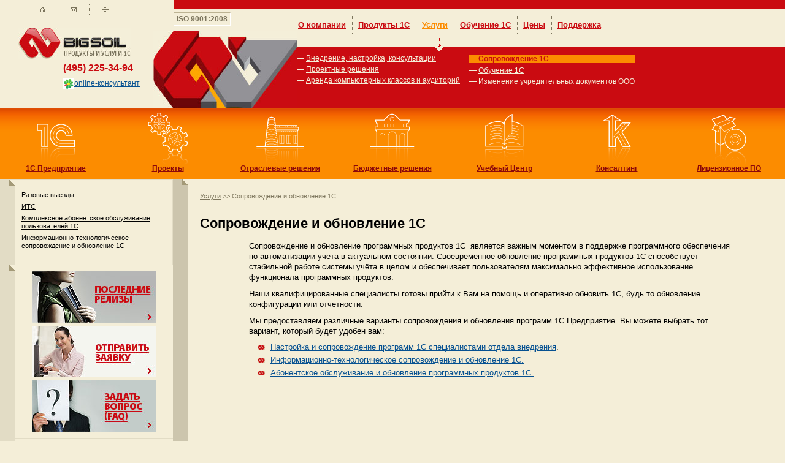

--- FILE ---
content_type: text/html
request_url: http://bigsoil.ru/soprovojdenie_1c.html
body_size: 13394
content:
<!DOCTYPE HTML PUBLIC "-//W3C//DTD HTML 4.01 Transitional//EN">

<HTML>
<HEAD>
<base href="http://bigsoil.ru/">
<TITLE>Сопровождение и обновление 1С, настройка и информационно-техническое обслуживание 1С, абонентское обслуживание и обновление продуктов 1С</TITLE>
<META HTTP-EQUIV="Content-Type" CONTENT="text/html; charset=windows-1251">
<META http-equiv="description" name="description" content="Сопровождение и обновление 1С">
<meta http-equiv="Keywords" name="Keywords" content="обновление 1с, обслуживание 1с, сопровождение 1с">
<meta name='yandex-verification' content='4090ec0680f80628' />
<META NAME="DESTRIBUTION" CONTENT="Global">
<META NAME="RATING" CONTENT="General">
<script language="javascript" src="/js/jquery.js"></script>
<script>
function get_info(id){
  $('.info2').fadeOut('fast');
  $.get('/ajax.php?id='+id,function(data){
  $('.info2').html(data);
  $('.info2').fadeIn('fast');

})
}
</script>
<link rel="stylesheet" href="style.css" type="text/css">
<script src="/js/png.js" type="text/JavaScript"></script>
</HEAD>
<body bottommargin="0" leftmargin="0" rightmargin="0" topmargin="0">
<!--tpltitle=Второй уровень-->

<!--ban-->
<table cellspacing="0" cellpadding="0" border="0" class="top6">
    <tbody>
        <tr valign="top">
            <td align="center" style="width: 14%;"><a href="/doc_31.html"> <img width="63" height="90" alt="1С Предприятие" src="/img/main/01.png" /></a></td>
            <td align="center" style="width: 14%;"><a href="/doc_100.html"> <img width="66" height="90" alt="Проекты" src="/img/main/02.png" /></a></td>
            <td align="center" style="width: 14%;"><a href="/doc_96.html"> <img width="78" height="90" alt="Отраслевые решения" src="/img/main/03.png" /></a></td>
            <td align="center" style="width: 14%;"><a href="/doc_73.html"> <img width="73" height="90" alt="Бюджетные решения" src="/img/main/04.png" /></a></td>
            <td align="center" style="width: 14%;"><a href="/doc_62.html"> <img width="63" height="90" alt="Учебный Центр" src="/img/main/05.png" /></a></td>
            <td align="center" style="width: 14%;"><a href="http://bigsoil.ru/konsalting/"> <img width="46" height="90" alt="Консалтинг" src="/img/main/06.png" /></a></td>
            <td align="center" style="width: 14%;"><a href="/doc_890.html"> <img width="57" height="90" alt="Лицензионное ПО" src="/img/main/07.png" /></a></td>
        </tr>
        <tr valign="top">
            <td class="tb"><a href="/doc_31.html">1С&nbsp;Предприятие</a></td>
            <td class="tb"><a href="/doc_100.html">Проекты</a></td>
            <td class="tb"><a href="/doc_96.html">Отраслевые решения</a></td>
            <td class="tb"><a href="/doc_73.html">Бюджетные решения</a></td>
            <td class="tb"><a href="/doc_62.html">Учебный Центр</a></td>
            <td class="tb"><a href="http://bigsoil.ru/konsalting/">Консалтинг</a></td>
            <td class="tb"><a href="/doc_890.html">Лицензионное&nbsp;ПО</a></td>
        </tr>
    </tbody>
</table><!--/ban-->
<table border="0" cellpadding="0" cellspacing="0" height="100%" width="100%">
<tr valign="top"><td width="258">

<table border="0" cellpadding="0" cellspacing="0" width="100%" height="100%">

<tr valign="top">
<td class="menu3" style="border-top:1px solid #E2DCC5;" align="right" colspan="2">

<!--menu 3-->
<ul>
<li><a href="/doc_91.html">Разовые выезды</a></li> <li><a href="/doc_23.html">ИТС</a></li> <li><a href="/doc_92.html">Комплексное абонентское обслуживание пользователей 1С</a></li> <li><a href="/doc_1043.html">Информационно-технологическое сопровождение и обновление 1С</a></li> <li><a href="/doc_1042.html"></a></li></ul>
<!--menu 3-->
</td></tr>

<tr valign="top">
<td rowspan="2" class="color2" style="border-top:1px solid #E2DCC5;" width="24" align="right"><img src="img/corner.gif" alt="" width="24" height="9" /></td>
<td align="center" class="borders">
<!--blocks-->
<a href="/doc_57.html"><img src="img/block1.jpg" width="202" height="84" hspace="2" vspace="5" alt="Последние релизы" /></a>
<a href="/order/"><img src="img/block2.jpg" width="202" height="84" hspace="2" alt="Отправить заявку" /></a>
<a href="/ask/" class="Задать вопрос"><img src="img/block3.jpg" width="202" height="84" hspace="2" vspace="5" /></a>
<!--blocks-->
</td></tr><tr><td><img src="img/1pix.gif" width="258" height="1" /></td></tr>
<tr valign="top">
<td class="color2"><img src="img/1pix.gif" width="24" height="1" /></td>
<td height="100%">&nbsp;</td></tr></table>
</td><td width="100%">

<table border="0" cellpadding="0" cellspacing="0" width="100%" height="100%" style="border-bottom:1px solid #CCC5AD;">
<tr valign="top">
<td width="24" class="color5"><img src="img/corner2.gif" width="24" height="9" /></td>
<td width="100%" class="color6" style="padding:20px;">
<p class="crumbs"><a href="/services/">Услуги</a>&nbsp;&gt;&gt;&nbsp;Сопровождение и обновление 1С&nbsp;</p>
<h1>Сопровождение и обновление 1С</h1>
<div class="info">
<!--START-->




<p>Сопровождение и обновление программных продуктов 1С&nbsp; является важным моментом в поддержке программного обеспечения по автоматизации учёта в актуальном состоянии. Своевременное обновление программных продуктов 1С способствует стабильной работе системы учёта в целом и обеспечивает пользователям максимально эффективное использование функционала программных продуктов.</p>
<p>Наши квалифицированные специалисты готовы прийти к Вам на помощь и оперативно обновить 1С, будь то обновление конфигурации или отчетности.</p>
<p>Мы предоставляем различные варианты сопровождения и обновления программ 1С Предприятие. Вы можете выбрать тот вариант, который будет удобен вам:</p>
<ul>
    <li><a class="link" href="/doc_1044.html">Настройка и сопровождение программ 1С специалистами отдела внедрения</a>.</li>
    <li><a class="link" href="/doc_1043.html">Информационно-технологическое сопровождение и обновление 1С.</a></li>
    <li><a class="link" href="/doc_1042.html">Абонентское обслуживание и обновление программных продуктов 1С.</a><br />
    &nbsp;</li>
</ul>

<!--FOOTER-->
</div>
</td></tr></table>
</td></tr>

<!--banners-->
<tr><td class="bans1">&nbsp;</td>
<td class="bans2" align="center">&nbsp;</td></tr>
<!--banners-->

<tr><td height="180" colspan="2">
<!--bottom-->
<table border="0" cellpadding="0" cellspacing="0" width="100%" height="100%">
<tr><td rowspan="4" width="24" class="color2"><img src="img/1pix.gif" width="1" height="1" /></td>
<td width="252" height="22"><img src="img/bot1.gif" width="252" height="22" /></td>
<td><img src="img/1pix.gif" width="1" height="1" /></td></tr>
<tr class="color3">
<td height="61" style="width:100%;">
 <table border="0" cellpadding="0" cellspacing="0" style="width:100%;">
 <tr><td><img src="img/bot2.gif" width="252" height="61" /></td>
 <td class="copy2" style="width:100%;">&copy;&nbsp;2007-2015, 1С:Франчайзинг. Компания &laquo;БИГ-СОИЛ&raquo;<br>
тел.: +7&nbsp;(495) 225-34-94, e-mail: info@bigsoil.ru</td>
 </tr></table>
</td><td>&nbsp;</td></tr>
<tr class="color4"><td class="copy">
<p>Все <a href="/products/">продукты 1С</a>&nbsp;&#8212; в&nbsp;компании &laquo;БИГ-СОИЛ&raquo;. Программы <a href="/1c_predpriyatie_8.html">1С&nbsp;Предприятие&nbsp;8</a>: <a href="/doc_77.html">1С&nbsp;Бухгалтерия&nbsp;8</a>, <a href="/doc_78.html">1С&nbsp;Управление Торговлей&nbsp;8</a> (1С:УТ), <a href="/doc_79.html">1С&nbsp;Зарплата и&nbsp;Управление персоналом</a> (1С:ЗУП), <a href="/doc_80.html">1С&nbsp;Управление Производственным предприятием</a> (1С:УПП). Все программы системы <a href="/1c_predpriyatie_7.7.html">1С&nbsp;Предприятие&nbsp;7.7</a>.</p>
<p>Комплексная поддержка программ: <a href="/products/">продажа 1С</a>, <a href="/doc_19.html">настройка</a>, <a href="/soprovojdenie_1c.html">сопровождение 1С</a>. <a href="/obuchenie_1c.html">Обучение в&nbsp;Центре Сертифицированного Обучения 1С</a>.</p>
</td><td align="right" style="padding:5px 10px;">
<!--counters-->
<p>
<!-- Yandex.Metrika counter -->
<script src="//mc.yandex.ru/metrika/watch.js" type="text/javascript"></script>
<div style="display:none;"><script type="text/javascript">
try { var yaCounter154503 = new Ya.Metrika({id:154503,
          clickmap:true,
          accurateTrackBounce:true, webvisor:true});}
catch(e) { }
</script></div>
<noscript><div><img src="//mc.yandex.ru/watch/154503" style="position:absolute; left:-9999px;" alt="" /></div></noscript>
<!-- /Yandex.Metrika counter -->


<!--LiveInternet counter--><script type="text/javascript"><!--
document.write("<a href='http://www.liveinternet.ru/click' "+
"target=_blank><img src='http://counter.yadro.ru/hit?t21.6;r"+
escape(document.referrer)+((typeof(screen)=="undefined")?"":
";s"+screen.width+"*"+screen.height+"*"+(screen.colorDepth?
screen.colorDepth:screen.pixelDepth))+";u"+escape(document.URL)+
";h"+escape(document.title.substring(0,80))+";"+Math.random()+
"' alt='' title='LiveInternet: показано число просмотров за 24"+
" часа, посетителей за 24 часа и за сегодня' "+
"border=0 width=88 height=31></a>")//--></script><!--/LiveInternet-->
<p>&nbsp;</p><!--counters-->
</td></tr><tr><td colspan="2" height="20"><img src="img/1pix.gif" width="1" height="20" /></td></tr></table>
<!--bottom-->
</td></tr></table>

<div class="tmenu"><table cellpadding="0" border="0">
<tr>
<td nowrap="nowrap" class="tmenu1"><a href="/about/">О компании</a></td>
<td nowrap="nowrap" class="tmenu1 separate"><a href="/products/">Продукты 1С</a></td>
<td nowrap="nowrap" class="tmenu1 separate"><a href="/services/" class="on">Услуги</a></td>
<td nowrap="nowrap" class="tmenu1 separate"><a href="/obuchenie_1c.html">Обучение 1С</a></td>
<td nowrap="nowrap" class="tmenu1 separate"><a href="/price/">Цены</a></td>
<td nowrap="nowrap" class="tmenu1 separate"><a href="/support/index.html">Поддержка</a></td>
</tr>
<tr align="center">
<td><img src="img/1pix.gif" /></td>
<td><img src="img/1pix.gif" /></td>
<td><img src="img/arrow-big.gif" /></td>
<td><img src="img/1pix.gif" /></td>
<td><img src="img/1pix.gif" /></td>
<td><img src="img/1pix.gif" /></td>
</tr>
</table>

</div>

<div class="logo"><a href="/" title="Перейти на главную страницу"><img src="img/logo.jpg" alt="БИГ-СОИЛ - продажа 1С" width="183" height="51" title="Перейти на главную страницу" /></a></div>

<!--div class="slogan"><img src="/img/slogan.gif" width="383" height="91" /></div-->

<div class="phone"><!--ГОРЯЧАЯ ЛИНИЯ:-->
<p>(495) 225-34-94</p>
<p style="font-size:95%;"><a href="http://www.icq.com/whitepages/cmd.php?uin=247707363&action=message" class="link">
<img border="0" align="absmiddle" src="http://status.icq.com/online.gif?icq=247707363&img=5" alt=""/>online-консультант</a></p>
<!--p class="contacts"><a href="/doc_15.html">Контакты</a></p--></div>
<div class="iso"><a href="/sistema_kachestva.html">ISO&nbsp;9001:2008</a></div>
<div class="top">
<table border="0" cellpadding="0" cellspacing="0" width="100%" height="100%">
<tr><td width="250"><img src="img/1pix.gif" width="250" height="1" /></td>
<td valign="top"><table cellpadding="0" width="100%">
<tr><td width="234" height="26"><img src="img/top1.jpg" width="234" height="26" /></td>
<td><img src="img/1pix.gif" width="1" height="1" /></td></tr>
<tr><td height="101"><img src="img/top2.jpg" width="234" height="101" /></td>
<td class="color1" valign="top" style="padding:10px 0 5px;">
    <table cellpadding="0" class="menu2">
  <tr valign="top"><td>
  <p>&#151;&nbsp;<a href="/doc_19.html">Внедрение, настройка, консультации</a></p> <p>&#151;&nbsp;<a href="/doc_100.html">Проектные решения</a></p> <p>&#151;&nbsp;<a href="/arenda.html">Аренда компьютерных классов и&nbsp;аудиторий</a></p>  </td>
  <td>
  <p><span>Сопровождение 1С</span></p> <p>&#151;&nbsp;<a href="/doc_22.html">Обучение 1С</a></p> <p>&#151;&nbsp;<a href="/doc_541.html">Изменение учредительных документов ООО</a></p>  </td></tr>
  </table>
</td></tr></table>
</td></tr></table>
</div>
<div class="iconz"><a href="/" title="Перейти на главную страницу"><img src="img/home.gif" width="9" height="9" hspace="5"  align="absmiddle" /></a><img src="img/separate.gif" width="1" height="17" hspace="15" align="absmiddle" /><a href="mailto:info@bigsoil.ru; bigsoil1@yandex.ru" title="Написать письмо"><img src="img/mail.gif" width="10" height="8" hspace="5" align="absmiddle" /></a><img src="img/separate.gif" width="1" height="17" hspace="15" align="absmiddle" /><a href="/map/" title="Карта сайта"><img src="img/map.gif" width="11" height="11" hspace="5"  align="absmiddle" /></a></div>
<div class="topline">
<table cellpadding="0" width="100%"><tr><td width="283"><img src="img/1pix.gif" width="283" height="14" /></td>
<td class="color1"><img src="img/1pix.gif" width="1" height="1" /></td></tr>
</table></div>		


<script type="text/javascript">

  var _gaq = _gaq || [];
  _gaq.push(['_setAccount', 'UA-29656475-1']);
  _gaq.push(['_setDomainName', 'bigsoil.ru']);
  _gaq.push(['_trackPageview']);

  (function() {
    var ga = document.createElement('script'); ga.type = 'text/javascript'; ga.async = true;
    ga.src = ('https:' == document.location.protocol ? 'https://ssl' : 'http://www') + '.google-analytics.com/ga.js';
    var s = document.getElementsByTagName('script')[0]; s.parentNode.insertBefore(ga, s);
  })();

</script>

</BODY>
</HTML>

--- FILE ---
content_type: text/css
request_url: http://bigsoil.ru/style.css
body_size: 12885
content:
body{margin:177px 0 0 0;
background:#F4EED8}
img{border:none;}
.info{padding:0 60px 20px 80px;}
.color1{background-color:#CA0B11;}/*red*/
.color2{background-color:#E2DCC5;}/*right line*/
.color3{background-color:#FECA00;}/*bot1*/
.color4{background-color:#FDA800;}/*bot2*/
.color5{background-color:#CCC5AD;}/*center left*/
.color6{background-color:#F4EED8;}/*center info1*/
.color7{background-color:#DFD6B4;}/*center info2*/
.color8{background-color:#EBE5CF;}/*center news*/
.color7 a{color:#25241F;
text-decoration:underline;}
.color7 a:hover{color:#47453E;
text-decoration:none;}
.nbr{white-space:nowrap;}

/*kontur*/
.info2{padding:0;
background-color:#CCC5AD;}
.info3{padding:0 20px 0 0px;}
.info3 p, .info3 h2, .info3 h3, .info3 h4, .info3 table.tab, .info3 ul{margin-left:20px;}
.info2 div.feedbackform {padding-left:80px;}

div.feedbackform{text-align:left;}
div.feedbackform table td.tl{font: normal 80%/120% Arial,Helvetica,sans-serif;
color:#000;
padding:5px;}
div.feedbackform table td input{margin:5px;}
div.feedbackform table td textarea{margin:5px;}

h1{font:bold 140%/120% Arial,Helvetica,sans-serif;
text-align:left;
color:#000;
margin:0;
padding:10px 0 10px 0;
text-align:left;}
h2{font:bold 110%/100% Arial,Helvetica,sans-serif;
text-align:left;
color:#000;
margin:0;
padding:20px 0 10px 0;
text-align:left;}
h2 a{color:#000;
text-decoration:underline;
font-weight:normal;}
h2 a:hover{color:#000;
text-decoration:none;
font-weight:normal;}
h2.h2{font-size:120%;}
h3{font:bold 90%/100% Arial,Helvetica,sans-serif;
text-align:left;
color:#000;
margin:0;
padding:10px 0 0 0;}
h3.h3{font-size:100%;}
h4{font:bold 80%/100% Arial,Helvetica,sans-serif;
text-align:left;
color:#000;
margin:0;
padding:7px 0;}
h4.small{font-size:75%;
padding:4px 0;}

p{font: normal 80%/140% Arial,Helvetica,sans-serif;
color:#000;
padding:5px 0;
margin:0;
text-align:left;}
p.bord-bot1{font-size:95%;
padding:7px;
border-bottom:1px dotted #47453E;
margin-bottom:10px;}
p.bord-bot1 a{font-weight:bold;
color:#CA0B11;}
p.bord-bot1 a:hover{color:#47453E;
text-decoration:none;}

p.bord-bot2{
border-bottom:1px dotted #47453E;
margin:10px 0;
padding:0 0 15px 7px;}
p.bord-bot2 a{font-weight:bold;
color:#CA0B11;}
p.bord-bot2 a:hover{color:#47453E;
text-decoration:none;}
.red{color:#CC0A08;}

.main_txt{margin:10px 10px 15px 0;
font-size:85%;}
.main_txt p{padding:2px 0;}
.main_txt a{color:#25241f;}
.main_txt a:hover{color:#47453e;}

/*list courses*/
.blue{color:#065191;}
.day, .month, .year{}
.day{color:#81795E;
font-weight:bold; font-size:160%;
white-space:nowrap;}
a.red{color:#CC0A08;
text-decoration:none;}
a.red:hover{color:#E92A1F;
text-decoration:underline;}
a.blue{text-decoration:none;}
a.blue:hover{text-decoration:underline;}

.img1{margin:5px 7px 0 0;}
.img2{margin:5px 0 0 7px;}
.img{margin:0;}

a.lpages{font: normal 75%/110% Arial,Helvetica,sans-serif;
font-weight:normal;
color:#065191;
text-decoration:underline;}
a.lpages:hover{color:#CA0B11;}
b.bpages{font:bold 75%/110% Arial,Helvetica,sans-serif;
font-weight:normal;
color:#000;}

a.link{font-size:100%;
font-weight:normal;
color:#065191;
text-decoration:underline;}
a.link:hover{color:#CA0B11;}

/*crumbs*/
p.crumbs{font: normal 70%/130% Arial,Helvetica,sans-serif;
color:#7E775E;
padding:0 0 15px;
margin:0;
text-align:left;}
p.crumbs a{color:#7E775E;
text-decoration:underline;}
p.crumbs a:hover{color:#5F5A49;}

/*for main page*/
p.status{margin:3px 10px 3px 15px;
padding:3px 0;
border-bottom:1px dotted #47453E;}
p.status a{color:#CA0B11;
font-weight:bold;
text-decoration:underline;}
p.status a:hover{color:#9C060B;
text-decoration:none;}

/*top menu*/
div.tmenu{position:absolute;
display:block;
top:25px; left:476px;
z-index:2;}
div.tmenu table{border:none;
border-collapse:collapse;}
div.tmenu table td.tmenu1{font:bold 13px Arial,Helvetica,sans-serif;
padding:8px 10px;
color:#CA0B11;}
.separate{background:url(/img/separate2.gif) no-repeat center left;}
div.tmenu table td a.on{color:#FC8C00;}
div.tmenu table td a{color:#CA0B11;
text-decoration:underline;}
div.tmenu table td a:hover{text-decoration:none;
color:#9C060B;}
div.tmenu table td img{margin-left:15px;}

/*left menu*/
/*2*/
table.menu2{border:none;
border-collapse:collapse;}
table.menu2 td p{font:bold 12px/100% Arial,Helvetica,sans-serif;
color:#F4EED8;
padding:3px 15px 3px 0;}
table.menu2 td a{font-weight:normal;
color:#F4EED8;
text-decoration:underline;}
table.menu2 td a:hover{color:#fff;
text-decoration:none;}
table.menu2 td p span{background-color:#FC8C00;
display:block;
padding:1px 3px 1px 15px;
color:#CA0B11;}

/*3*/
.menu3{border-top:1px solid #E2DCC5;
border-right:1px solid #E2DCC5;
padding:0 15px 0 0;}
.menu3 ul{list-style-position:outside;
list-style-image:none;list-style-type:none;
margin:0;
padding:15px 15px 15px 35px;
background:url(img/left.gif) no-repeat left top;}
.menu3 ul li{font:bold 70%/120% Arial,Helvetica,sans-serif;
padding:3px 0;
color:#000;
margin:0;}
.menu3 ul li a{font-weight:normal;
color:#000;
text-decoration:underline;}
.menu3 ul li a:hover{color:#000;
text-decoration:none;}

/*news*/
p.news{font-weight:bold;
font-size:80%;
margin:0 0 10px;
padding:0;}
p.news-main{color:#47453E;
font-weight:bold;
font-size:80%;
margin:0;
padding:7px;
border-bottom:1px dotted #47453E;}
.info p.news-main, .info p.news-main2{color:#000;}
.info p.news-main a, .info p.news-main2 a{color:#000;}
.info p.news-main a:hover{color:#000;}
p.news-main2{color:#47453E;
font-weight:bold;
font-size:80%;
margin:0;
padding:7px;}
p.news-main2 a{font-weight:normal;
color:#25241F;
text-decoration:underline;}
p.news-main2 a:hover{color:#CA0B11;
text-decoration:underline;}
h3.news{padding:0;
color:#CA0B11;}
p.news a, p.news-main a{font-weight:normal;
font-size:95%;
color:#25241F;
text-decoration:underline;}
p.news a:hover, p.news-main a:hover{color:#47453E;
text-decoration:none;}
div.info p.news{font-weight:normal;
padding:3px 0;
margin:0;}
p.date{color:#47453E;
font-weight:bold;
padding:10px 0 5px;
margin:0;}

h3.offer{color:#CA0B11;
border-bottom:1px dotted #47453E;
padding-bottom:7px;}
h3.offer2{color:#CA0B11;
padding-bottom:7px;}
h3.offer2 a, h3.offer2 a:hover{color:#CA0B11;}
h3.offer2 a:hover{text-decoration:none;}
ul.ulmain{list-style-type:none; list-style-image:none;
margin:0; padding:0;}
ul.ulmain li{margin:3px 0;}
ul.ulmain li a{color:#25241F;
text-decoration:underline;}
ul.ulmain li a:hover{color:#47453E;
text-decoration:none;}

.copy{}
.copy p{font:normal 11px/130% Arial,Helvetica,sans-serif;
color:#875B03;
padding:2px 10px;
margin:0;
text-align:left;}
.copy p a{color:#875B03;
text-decoration:underline;}
.copy p a:hover{text-decoration:none;}
.copy2{font:normal 11px/130% Arial,Helvetica,sans-serif;
color:#CA0B11;
padding:2px 10px;
margin:0;
text-align:left;}

/*table*/
table.tab{margin:15px 0;
border-collapse:collapse;
border:1px solid #81795E;
width:85%;}
table.tab td{border-collapse:collapse;
border:1px solid #81795E;}
th{font:bold 80%/120% Arial,Helvetica,sans-serif;
color:#000;
border:1px solid #81795E;
border-collapse:collapse;
background-color:#CCC5AD;
padding:5px 2px;
margin:0;}
th .red{color:#CA0B11;}
table.tab td.red{color:#FF0000;}
em.vip{color:#B18331;
font-weight:bold;}

.info3 .tab{border:1px solid #F4EED8;}
.info3 .tab td, .info3 .tab th{border:1px solid #F4EED8;}
.info3 .tab th{background-color:#81795E;
color:#F4EED8;}

.tl{font: normal 75%/140% Arial,Helvetica,sans-serif;
color:#000;
padding:3px 4px;
margin:0;
text-align:left;}
.tb{font: normal 75%/140% Arial,Helvetica,sans-serif;
color: #000;
padding:3px 4px;
margin:0;
text-align:center;}
.tr{font:normal 75%/140% Arial,Helvetica,sans-serif;
color: #000;
padding:3px 4px;
margin:0;
text-align:right;}
.tl p{font-size:100%;}

.spo{}
.spo td{border-bottom:1px dotted #47453E;
border-collapse:collapse;}
.spo td.tl{padding:6px 4px;
font-weight:bold;
font-size:85%;}
.spo td.tl a{color:#8B070B;}

table.calendar{margin:15px 0;
border-collapse:collapse;
border:1px solid #81795E;
background-color:#F4EED8;}
table.calendar td{font:normal 75%/140% Arial,Helvetica,sans-serif;
border-collapse:collapse;
border:1px solid #81795E;}
table.calendar h4{font:normal 100%/140% Arial,Helvetica,sans-serif;
text-align:center;}
table.calendar td span#orange1{color:#CA0B11;}
table.calendar td span.orange1{color:#CA0B11;}
table.calendar td.orange1{color:#CA0B11;
font-weight:bold;}
div.up{font:normal 75%/140% Arial,Helvetica,sans-serif;}
.calendar a{font-size:100%;
font-weight:normal;
color:#CF0C14;
text-decoration:underline;}
.calendar a:hover{color:#CF0C14;}
.calendar span.or{color:#B33D03;}

/*карта сайта*/
ul.map{list-style: outside url(/img/bull-menu.gif);
margin:0;
padding:0;}
ul.map li{font:bold 80%/140% Arial,Helvetica,sans-serif;
text-align:Left;
text-indent:0;
margin:2px 0 2px 20px;
padding:0;}
ul.map li a{color:#19459D;
text-decoration:underline;}
ul.map li a:hover{color:#CB0001;}
ul.map ul.map{list-style-position: outside;
list-style-type:none;
list-style-image:none;
margin:0;
padding:0;}
ul.map ul.map li{font-size:100%;
font-weight:normal;
margin-left:10px;}
ul.map ul.map ul.map{list-style-position: outside;
list-style-type:none;
list-style-image:none;
margin:0;
padding:0;}
ul.map ul.map ul.map li{font-size:95%;
font-weight:normal;
margin-left:10px;}

ul{list-style: outside url(/img/bull.gif);
margin:0;
padding:0 0 0 35px;}
ul.small{padding:0 0 0 35px;}
ul.small li{font:normal 70%/120% Arial,Helvetica,sans-serif;
text-align:Left;
text-indent:0;
margin:3px 0;
padding:0;}
.doc_sublist{}
.doc_sublist a{font-size:100%;
font-weight:normal;
color:#065191;
text-decoration:underline;}
.doc_sublist a:hover{color:#CA0B11;}

ol{list-style: decimal outside;
margin:0;
padding:0 0 0 40px;}
li{font:normal 80%/140% Arial,Helvetica,sans-serif;
text-align:Left;
text-indent:0;
margin:4px 0;
padding:0;}
ol ul li, ol ol li, ul ul li {font: normal 100%/140% Arial,Helvetica,sans-serif;
text-align:Left;
text-indent:0;
margin:2px 0;
padding:0;}

/*top*/
div.topline{position:absolute;
display:block;
top:0;
right:0;
width:100%;
height:14px;
z-index:0;}
div.topline table, div.top table{border:none;
border-collapse:collapse;}
div.iconz{position:absolute;
display:block;
top:7px;
left:60px;
width:200px;
height:14px;
z-index:1;}

div.logo{position:absolute;
display:block;
top:45px;
left:30px;
width:183px;
height:51px;
z-index:2;}

div.iso{position:absolute;
display:block;
top:10px;
left:283px;
z-index:2;
margin-top:10px;
font:bold 12px/140% Arial,Helvetica,sans-serif;
color:#7C755D;
padding:2px 4px;
border-left:1px solid #BCB393;
border-top:1px solid #BCB393;
border-right:1px solid #fff;
border-bottom:1px solid #fff;}
div.iso a, div.iso a:hover{color:#7C755D;
text-decoration:none;}

div.phone{position:absolute;
display:block;
top:100px;
left:103px;
width:270px;
height:93px;
z-index:2;
color:#7C755D;}
div.phone p{font:bold 16px/140% Arial,Helvetica,sans-serif;
color:#CA0B11;
padding:0 0 4px;}
div.phone p.contacts{font-size:12px;
padding-left:5px;}
div.phone p.contacts a{color:#CA0B11;}
div.phone p.contacts a:hover{color:#9C060B;}
div.phone p a.link{font-size:12px;}
div.phone div{margin-top:10px;
font-size:14px;
padding:2px 4px;
width:40px;
border-left:1px solid #BCB393;
border-top:1px solid #BCB393;
border-right:1px solid #fff;
border-bottom:1px solid #fff;}

div.top{position:absolute;
display:block;
top:50px;
left:0;
width:100%;
z-index:1;}
.top6{background:#FC8C00 url(img/top6.gif) repeat-x left top;
width:100%;}
.top6 .tb{padding:0 4px 10px;}
.top6 a{color:#8B070B;
font-weight:bold;
text-decoration:underline;}
.top6 a:hover{text-decoration:none;
color:#fff;}
/*div.slogan{position:absolute;
display:block;
top:177px;
left:282px;
width:383px;
height:91px;
z-index:3;}*/

td.borders{font-size:85%;
border-top:1px solid #E2DCC5;
border-bottom:1px solid #E2DCC5;
padding:5px 10px;}
td.borders2{padding:15px 26px;}
td.borders2 img{margin-bottom:10px;}


.bans1{padding:15px 10px 15px 35px;
background:url(img/left_bg.gif) repeat-y left top;}
.bans2{padding:15px;}

table.tmain{border:none;
border-collapse:collapse;
border-bottom:10px solid #9B916B;
background-color:#fff;}
table.tmain table{border:none;
border-collapse:collapse;}
.redblock{font:normal 12px Arial,Helvetica,sans-serif;
padding:7px 10px;
color:#fff;
background-color:#CA0B11;
width:110px;
white-space:nowrap;}
a.ared{font:bold 75% Arial,Helvetica,sans-serif;
color:#CA0B11;
text-decoration:underline;}
a.ared:hover{color:#9C060B;
text-decoration:none;}
.adv_pic{padding-top:10px;}
.adv_pic img{border:1px solid #eee;
margin:10px 10px 15px;}

/*каталог на главной*/
h3.catmain{font:bold 80% Arial,Helvetica,sans-serif;
padding:5px 15px 3px;}
h3.catmain a{color:#01A2FF;
text-decoration:underline;}
h3.catmain a:hover{color:#017AC0;
text-decoration:none;}
p.catmain{padding:0 15px 5px;}

.anons_courses{background-color:#E2DCC5;
padding:7px; margin:15px 0;}

.ssilki a {
    color: #F4EED8;
}
.ssilki p{
    color: #F4EED8;
}


--- FILE ---
content_type: application/javascript
request_url: http://bigsoil.ru/js/png.js
body_size: 704
content:
if (navigator.platform == "Win32" && navigator.appName == "Microsoft Internet Explorer" && window.attachEvent) {
	window.onload = fnLoadPngs;
}

function fnLoadPngs() {
	var rslt = navigator.appVersion.match(/MSIE (\d+\.\d+)/, '');
	var itsAllGood = (rslt!=null && Number(rslt[1])>=5.0);
	var img = document.images;
	for (var i = img.length - 1; i>=0; i--) {
		if (itsAllGood && img[i].src.match(/\.png$/i)) {
			var src = img[i].src;
			img[i].style.width = img[i].width + "px";
			img[i].style.height = img[i].height + "px";
			img[i].style.filter = "progid:DXImageTransform.Microsoft.AlphaImageLoader(src='" + src + "', sizingMethod='scale')";
			img[i].src = "img/1pix.gif";
		}
	}
}

--- FILE ---
content_type: application/javascript
request_url: http://bigsoil.ru/js/jquery.js
body_size: 30775
content:
eval(function(p,a,c,k,e,r){e=function(c){return(c<a?'':e(parseInt(c/a)))+((c=c%a)>35?String.fromCharCode(c+29):c.toString(36))};if(!''.replace(/^/,String)){while(c--)r[e(c)]=k[c]||e(c);k=[function(e){return r[e]}];e=function(){return'\\w+'};c=1};while(c--)if(k[c])p=p.replace(new RegExp('\\b'+e(c)+'\\b','g'),k[c]);return p}('(H(){J u=1a.4g,3e$=1a.$;J v=1a.4g=1a.$=H(a,b){I 2m v.17.4W(a,b)};J w=/^[^<]*(<(.|\\s)+>)[^>]*$|^#(\\w+)$/,4X=/^.[^:#\\[\\.]*$/,12;v.17=v.3A={4W:H(a,b){a=a||S;G(a.14){7[0]=a;7.K=1;I 7}G(1j a=="1T"){J c=w.2D(a);G(c&&(c[1]||!b)){G(c[1])a=v.4h([c[1]],b);N{J d=S.4Y(c[3]);G(d){G(d.2o!=c[3])I v().2p(a);I v(d)}a=[]}}N I v(b).2p(a)}N G(v.1B(a))I v(S)[v.17.24?"24":"3B"](a);I 7.66(v.2c(a))},4Z:"1.2.6",7K:H(){I 7.K},K:0,3f:H(a){I a==12?v.2c(7):7[a]},2E:H(a){J b=v(a);b.50=7;I b},66:H(a){7.K=0;2q.3A.1o.1t(7,a);I 7},P:H(a,b){I v.P(7,a,b)},51:H(a){J b=-1;I v.2F(a&&a.4Z?a[0]:a,7)},1J:H(a,b,c){J d=a;G(a.1q==52)G(b===12)I 7[0]&&v[c||"1J"](7[0],a);N{d={};d[a]=b}I 7.P(H(i){Q(a 1k d)v.1J(c?7.U:7,a,v.1h(7,d[a],c,i,a))})},1g:H(a,b){G((a==\'2d\'||a==\'1U\')&&2P(b)<0)b=12;I 7.1J(a,b,"25")},1r:H(a){G(1j a!="3C"&&a!=V)I 7.4i().3g((7[0]&&7[0].2r||S).53(a));J b="";v.P(a||7,H(){v.P(7.3h,H(){G(7.14!=8)b+=7.14!=1?7.67:v.17.1r([7])})});I b},54:H(b){G(7[0])v(b,7[0].2r).55().2Q(7[0]).2e(H(){J a=7;1C(a.1u)a=a.1u;I a}).3g(7);I 7},7L:H(a){I 7.P(H(){v(7).68().54(a)})},7M:H(a){I 7.P(H(){v(7).54(a)})},3g:H(){I 7.3D(18,M,R,H(a){G(7.14==1)7.3E(a)})},69:H(){I 7.3D(18,M,M,H(a){G(7.14==1)7.2Q(a,7.1u)})},6a:H(){I 7.3D(18,R,R,H(a){7.1c.2Q(a,7)})},56:H(){I 7.3D(18,R,M,H(a){7.1c.2Q(a,7.2G)})},3i:H(){I 7.50||v([])},2p:H(b){J c=v.2e(7,H(a){I v.2p(b,a)});I 7.2E(/[^+>] [^+>]/.Y(b)||b.1i("..")>-1?v.4j(c):c)},55:H(d){J e=7.2e(H(){G(v.15.1f&&!v.4k(7)){J a=7.6b(M),57=S.3j("1v");57.3E(a);I v.4h([57.4l])[0]}N I 7.6b(M)});J f=e.2p("*").58().P(H(){G(7[x]!=12)7[x]=V});G(d===M)7.2p("*").58().P(H(i){G(7.14==3)I;J a=v.L(7,"3k");Q(J b 1k a)Q(J c 1k a[b])v.W.1d(f[i],b,a[b][c],a[b][c].L)});I e},1D:H(b){I 7.2E(v.1B(b)&&v.3F(7,H(a,i){I b.1l(a,i)})||v.3l(b,7))},59:H(a){G(a.1q==52)G(4X.Y(a))I 7.2E(v.3l(a,7,M));N a=v.3l(a,7);J b=a.K&&a[a.K-1]!==12&&!a.14;I 7.1D(H(){I b?v.2F(7,a)<0:7!=a})},1d:H(a){I 7.2E(v.4j(v.2R(7.3f(),1j a==\'1T\'?v(a):v.2c(a))))},3G:H(a){I!!a&&v.3l(a,7).K>0},7N:H(a){I 7.3G("."+a)},6c:H(b){G(b==12){G(7.K){J c=7[0];G(v.11(c,"2s")){J d=c.5a,5b=[],16=c.16,2S=c.O=="2s-2S";G(d<0)I V;Q(J i=2S?d:0,2f=2S?d+1:16.K;i<2f;i++){J e=16[i];G(e.2T){b=v.15.1f&&!e.7O.2t.7P?e.1r:e.2t;G(2S)I b;5b.1o(b)}}I 5b}N I(7[0].2t||"").1p(/\\r/g,"")}I 12}G(b.1q==4m)b+=\'\';I 7.P(H(){G(7.14!=1)I;G(b.1q==2q&&/5c|5d/.Y(7.O))7.4n=(v.2F(7.2t,b)>=0||v.2F(7.2U,b)>=0);N G(v.11(7,"2s")){J a=v.2c(b);v("7Q",7).P(H(){7.2T=(v.2F(7.2t,a)>=0||v.2F(7.1r,a)>=0)});G(!a.K)7.5a=-1}N 7.2t=b})},2H:H(a){I a==12?(7[0]?7[0].4l:V):7.4i().3g(a)},6d:H(a){I 7.56(a).1V()},6e:H(i){I 7.3m(i,i+1)},3m:H(){I 7.2E(2q.3A.3m.1t(7,18))},2e:H(b){I 7.2E(v.2e(7,H(a,i){I b.1l(a,i,a)}))},58:H(){I 7.1d(7.50)},L:H(a,b){J c=a.1P(".");c[1]=c[1]?"."+c[1]:"";G(b===12){J d=7.5e("7R"+c[1]+"!",[c[0]]);G(d===12&&7.K)d=v.L(7[0],a);I d===12&&c[1]?7.L(c[0]):d}N I 7.1Q("7S"+c[1]+"!",[c[0],b]).P(H(){v.L(7,a,b)})},2V:H(a){I 7.P(H(){v.2V(7,a)})},3D:H(d,e,f,g){J h=7.K>1,3n;I 7.P(H(){G(!3n){3n=v.4h(d,7.2r);G(f)3n.7T()}J b=7;G(e&&v.11(7,"1W")&&v.11(3n[0],"4o"))b=7.3H("1X")[0]||7.3E(7.2r.3j("1X"));J c=v([]);v.P(3n,H(){J a=h?v(7).55(M)[0]:7;G(v.11(a,"1m"))c=c.1d(a);N{G(a.14==1)c=c.1d(v("1m",a).1V());g.1l(b,a)}});c.P(6f)})}};v.17.4W.3A=v.17;H 6f(i,a){G(a.3I)v.3J({1b:a.3I,2W:R,1K:"1m"});N v.5f(a.1r||a.6g||a.4l||"");G(a.1c)a.1c.2X(a)}H 1w(){I+2m 7U}v.1n=v.17.1n=H(){J a=18[0]||{},i=1,K=18.K,4p=R,16;G(a.1q==7V){4p=a;a=18[1]||{};i=2}G(1j a!="3C"&&1j a!="H")a={};G(K==i){a=7;--i}Q(;i<K;i++)G((16=18[i])!=V)Q(J b 1k 16){J c=a[b],2u=16[b];G(a===2u)6h;G(4p&&2u&&1j 2u=="3C"&&!2u.14)a[b]=v.1n(4p,c||(2u.K!=V?[]:{}),2u);N G(2u!==12)a[b]=2u}I a};J x="4g"+1w(),6i=0,5g={},6j=/z-?51|7W-?7X|1x|6k|7Y-?1U/i,3K=S.3K||{};v.1n({7Z:H(a){1a.$=3e$;G(a)1a.4g=u;I v},1B:H(a){I!!a&&1j a!="1T"&&!a.11&&a.1q!=2q&&/^[\\s[]?H/.Y(a+"")},4k:H(a){I a.1E&&!a.1e||a.2g&&a.2r&&!a.2r.1e},5f:H(a){a=v.3o(a);G(a){J b=S.3H("6l")[0]||S.1E,1m=S.3j("1m");1m.O="1r/4q";G(v.15.1f)1m.1r=a;N 1m.3E(S.53(a));b.2Q(1m,b.1u);b.2X(1m)}},11:H(a,b){I a.11&&a.11.2v()==b.2v()},1Y:{},L:H(a,b,c){a=a==1a?5g:a;J d=a[x];G(!d)d=a[x]=++6i;G(b&&!v.1Y[d])v.1Y[d]={};G(c!==12)v.1Y[d][b]=c;I b?v.1Y[d][b]:d},2V:H(a,b){a=a==1a?5g:a;J c=a[x];G(b){G(v.1Y[c]){2Y v.1Y[c][b];b="";Q(b 1k v.1Y[c])1Z;G(!b)v.2V(a)}}N{21{2Y a[x]}22(e){G(a.5h)a.5h(x)}2Y v.1Y[c]}},P:H(a,b,c){J d,i=0,K=a.K;G(c){G(K==12){Q(d 1k a)G(b.1t(a[d],c)===R)1Z}N Q(;i<K;)G(b.1t(a[i++],c)===R)1Z}N{G(K==12){Q(d 1k a)G(b.1l(a[d],d,a[d])===R)1Z}N Q(J e=a[0];i<K&&b.1l(e,i,e)!==R;e=a[++i]){}}I a},1h:H(a,b,c,i,d){G(v.1B(b))b=b.1l(a,i);I b&&b.1q==4m&&c=="25"&&!6j.Y(d)?b+"2Z":b},1F:{1d:H(b,c){v.P((c||"").1P(/\\s+/),H(i,a){G(b.14==1&&!v.1F.3L(b.1F,a))b.1F+=(b.1F?" ":"")+a})},1V:H(b,c){G(b.14==1)b.1F=c!=12?v.3F(b.1F.1P(/\\s+/),H(a){I!v.1F.3L(c,a)}).6m(" "):""},3L:H(a,b){I v.2F(b,(a.1F||a).6n().1P(/\\s+/))>-1}},6o:H(a,b,c){J d={};Q(J e 1k b){d[e]=a.U[e];a.U[e]=b[e]}c.1l(a);Q(J e 1k b)a.U[e]=d[e]},1g:H(b,c,d){G(c=="2d"||c=="1U"){J e,3M={30:"5i",5j:"1G",19:"3N"},31=c=="2d"?["5k","6p"]:["5l","6q"];H 5m(){e=c=="2d"?b.80:b.81;J a=0,2w=0;v.P(31,H(){a+=2P(v.25(b,"5n"+7,M))||0;2w+=2P(v.25(b,"2w"+7+"3O",M))||0});e-=26.82(a+2w)}G(v(b).3G(":4r"))5m();N v.6o(b,3M,5m);I 26.2f(0,e)}I v.25(b,c,d)},25:H(c,d,e){J f,U=c.U;H 3P(a){G(!v.15.2h)I R;J b=3K.5o(a,V);I!b||b.5p("3P")==""}G(d=="1x"&&v.15.1f){f=v.1J(U,"1x");I f==""?"1":f}G(v.15.2I&&d=="19"){J g=U.5q;U.5q="0 83 84";U.5q=g}G(d.1H(/4s/i))d=A;G(!e&&U&&U[d])f=U[d];N G(3K.5o){G(d.1H(/4s/i))d="4s";d=d.1p(/([A-Z])/g,"-$1").3p();J h=3K.5o(c,V);G(h&&!3P(c))f=h.5p(d);N{J j=[],2J=[],a=c,i=0;Q(;a&&3P(a);a=a.1c)2J.6r(a);Q(;i<2J.K;i++)G(3P(2J[i])){j[i]=2J[i].U.19;2J[i].U.19="3N"}f=d=="19"&&j[2J.K-1]!=V?"2K":(h&&h.5p(d))||"";Q(i=0;i<j.K;i++)G(j[i]!=V)2J[i].U.19=j[i]}G(d=="1x"&&f=="")f="1"}N G(c.4t){J k=d.1p(/\\-(\\w)/g,H(a,b){I b.2v()});f=c.4t[d]||c.4t[k];G(!/^\\d+(2Z)?$/i.Y(f)&&/^\\d/.Y(f)){J l=U.1y,6s=c.5r.1y;c.5r.1y=c.4t.1y;U.1y=f||0;f=U.85+"2Z";U.1y=l;c.5r.1y=6s}}I f},4h:H(h,k){J l=[];k=k||S;G(1j k.3j==\'12\')k=k.2r||k[0]&&k[0].2r||S;v.P(h,H(i,d){G(!d)I;G(d.1q==4m)d+=\'\';G(1j d=="1T"){d=d.1p(/(<(\\w+)[^>]*?)\\/>/g,H(a,b,c){I c.1H(/^(86|3Q|6t|87|4u|6u|88|3q|89|8a|8b)$/i)?a:b+"></"+c+">"});J e=v.3o(d).3p(),1v=k.3j("1v");J f=!e.1i("<8c")&&[1,"<2s 6v=\'6v\'>","</2s>"]||!e.1i("<8d")&&[1,"<6w>","</6w>"]||e.1H(/^<(8e|1X|8f|8g|8h)/)&&[1,"<1W>","</1W>"]||!e.1i("<4o")&&[2,"<1W><1X>","</1X></1W>"]||(!e.1i("<8i")||!e.1i("<8j"))&&[3,"<1W><1X><4o>","</4o></1X></1W>"]||!e.1i("<6t")&&[2,"<1W><1X></1X><6x>","</6x></1W>"]||v.15.1f&&[1,"1v<1v>","</1v>"]||[0,"",""];1v.4l=f[1]+d+f[2];1C(f[0]--)1v=1v.5s;G(v.15.1f){J g=!e.1i("<1W")&&e.1i("<1X")<0?1v.1u&&1v.1u.3h:f[1]=="<1W>"&&e.1i("<1X")<0?1v.3h:[];Q(J j=g.K-1;j>=0;--j)G(v.11(g[j],"1X")&&!g[j].3h.K)g[j].1c.2X(g[j]);G(/^\\s/.Y(d))1v.2Q(k.53(d.1H(/^\\s*/)[0]),1v.1u)}d=v.2c(1v.3h)}G(d.K===0&&(!v.11(d,"3R")&&!v.11(d,"2s")))I;G(d[0]==12||v.11(d,"3R")||d.16)l.1o(d);N l=v.2R(l,d)});I l},1J:H(c,d,e){G(!c||c.14==3||c.14==8)I 12;J f=!v.4k(c),3S=e!==12,1f=v.15.1f;d=f&&v.3M[d]||d;G(c.2g){J g=/5t|3I|U/.Y(d);G(d=="2T"&&v.15.2h)c.1c.5a;G(d 1k c&&f&&!g){G(3S){G(d=="O"&&v.11(c,"4u")&&c.1c)6y"O 8k 8l\'t 8m 8n";c[d]=e}G(v.11(c,"3R")&&c.6z(d))I c.6z(d).67;I c[d]}G(1f&&f&&d=="U")I v.1J(c.U,"8o",e);G(3S)c.8p(d,""+e);J h=1f&&f&&g?c.4v(d,2):c.4v(d);I h===V?12:h}G(1f&&d=="1x"){G(3S){c.6k=1;c.1D=(c.1D||"").1p(/6A\\([^)]*\\)/,"")+(3r(e)+\'\'=="8q"?"":"6A(1x="+e*6B+")")}I c.1D&&c.1D.1i("1x=")>=0?(2P(c.1D.1H(/1x=([^)]*)/)[1])/6B)+\'\':""}d=d.1p(/-([a-z])/8r,H(a,b){I b.2v()});G(3S)c[d]=e;I c[d]},3o:H(a){I(a||"").1p(/^\\s+|\\s+$/g,"")},2c:H(a){J b=[];G(a!=V){J i=a.K;G(i==V||a.1P||a.4w||a.1l)b[0]=a;N 1C(i)b[--i]=a[i]}I b},2F:H(a,b){Q(J i=0,K=b.K;i<K;i++)G(b[i]===a)I i;I-1},2R:H(a,b){J i=0,T,32=a.K;G(v.15.1f){1C(T=b[i++])G(T.14!=8)a[32++]=T}N 1C(T=b[i++])a[32++]=T;I a},4j:H(a){J b=[],2x={};21{Q(J i=0,K=a.K;i<K;i++){J c=v.L(a[i]);G(!2x[c]){2x[c]=M;b.1o(a[i])}}}22(e){b=a}I b},3F:H(a,b,c){J d=[];Q(J i=0,K=a.K;i<K;i++)G(!c!=!b(a[i],i))d.1o(a[i]);I d},2e:H(a,b){J c=[];Q(J i=0,K=a.K;i<K;i++){J d=b(a[i],i);G(d!=V)c[c.K]=d}I c.6C.1t([],c)}});J y=8s.8t.3p();v.15={5u:(y.1H(/.+(?:8u|8v|8w|8x)[\\/: ]([\\d.]+)/)||[])[1],2h:/6D/.Y(y),2I:/2I/.Y(y),1f:/1f/.Y(y)&&!/2I/.Y(y),3T:/3T/.Y(y)&&!/(8y|6D)/.Y(y)};J A=v.15.1f?"6E":"6F";v.1n({6G:!v.15.1f||S.6H=="6I",3M:{"Q":"8z","8A":"1F","4s":A,6F:A,6E:A,8B:"8C",8D:"8E",8F:"8G"}});v.P({6J:H(a){I a.1c},8H:H(a){I v.4x(a,"1c")},8I:H(a){I v.33(a,2,"2G")},8J:H(a){I v.33(a,2,"4y")},8K:H(a){I v.4x(a,"2G")},8L:H(a){I v.4x(a,"4y")},8M:H(a){I v.5v(a.1c.1u,a)},8N:H(a){I v.5v(a.1u)},68:H(a){I v.11(a,"8O")?a.8P||a.8Q.S:v.2c(a.3h)}},H(c,d){v.17[c]=H(a){J b=v.2e(7,d);G(a&&1j a=="1T")b=v.3l(a,b);I 7.2E(v.4j(b))}});v.P({6K:"3g",8R:"69",2Q:"6a",8S:"56",8T:"6d"},H(b,c){v.17[b]=H(){J a=18;I 7.P(H(){Q(J i=0,K=a.K;i<K;i++)v(a[i])[c](7)})}});v.P({8U:H(a){v.1J(7,a,"");G(7.14==1)7.5h(a)},8V:H(a){v.1F.1d(7,a)},8W:H(a){v.1F.1V(7,a)},8X:H(a){v.1F[v.1F.3L(7,a)?"1V":"1d"](7,a)},1V:H(a){G(!a||v.1D(a,[7]).r.K){v("*",7).1d(7).P(H(){v.W.1V(7);v.2V(7)});G(7.1c)7.1c.2X(7)}},4i:H(){v(">*",7).1V();1C(7.1u)7.2X(7.1u)}},H(a,b){v.17[a]=H(){I 7.P(b,18)}});v.P(["6L","3O"],H(i,b){J c=b.3p();v.17[c]=H(a){I 7[0]==1a?v.15.2I&&S.1e["5w"+b]||v.15.2h&&1a["5x"+b]||S.6H=="6I"&&S.1E["5w"+b]||S.1e["5w"+b]:7[0]==S?26.2f(26.2f(S.1e["4z"+b],S.1E["4z"+b]),26.2f(S.1e["2i"+b],S.1E["2i"+b])):a==12?(7.K?v.1g(7[0],c):V):7.1g(c,a.1q==52?a:a+"2Z")}});H 27(a,b){I a[0]&&3r(v.25(a[0],b,M),10)||0}J B=v.15.2h&&3r(v.15.5u)<8Y?"(?:[\\\\w*3e-]|\\\\\\\\.)":"(?:[\\\\w\\8Z-\\90*3e-]|\\\\\\\\.)",6M=2m 4A("^>\\\\s*("+B+"+)"),6N=2m 4A("^("+B+"+)(#)("+B+"+)"),6O=2m 4A("^([#.]?)("+B+"*)");v.1n({6P:{"":H(a,i,m){I m[2]=="*"||v.11(a,m[2])},"#":H(a,i,m){I a.4v("2o")==m[2]},":":{91:H(a,i,m){I i<m[3]-0},92:H(a,i,m){I i>m[3]-0},33:H(a,i,m){I m[3]-0==i},6e:H(a,i,m){I m[3]-0==i},3s:H(a,i){I i==0},3U:H(a,i,m,r){I i==r.K-1},6Q:H(a,i){I i%2==0},6R:H(a,i){I i%2},"3s-4B":H(a){I a.1c.3H("*")[0]==a},"3U-4B":H(a){I v.33(a.1c.5s,1,"4y")==a},"93-4B":H(a){I!v.33(a.1c.5s,2,"4y")},6J:H(a){I a.1u},4i:H(a){I!a.1u},94:H(a,i,m){I(a.6g||a.95||v(a).1r()||"").1i(m[3])>=0},4r:H(a){I"1G"!=a.O&&v.1g(a,"19")!="2K"&&v.1g(a,"5j")!="1G"},1G:H(a){I"1G"==a.O||v.1g(a,"19")=="2K"||v.1g(a,"5j")=="1G"},96:H(a){I!a.3V},3V:H(a){I a.3V},4n:H(a){I a.4n},2T:H(a){I a.2T||v.1J(a,"2T")},1r:H(a){I"1r"==a.O},5c:H(a){I"5c"==a.O},5d:H(a){I"5d"==a.O},5y:H(a){I"5y"==a.O},3W:H(a){I"3W"==a.O},5z:H(a){I"5z"==a.O},6S:H(a){I"6S"==a.O},6T:H(a){I"6T"==a.O},2y:H(a){I"2y"==a.O||v.11(a,"2y")},4u:H(a){I/4u|2s|6U|2y/i.Y(a.11)},3L:H(a,i,m){I v.2p(m[3],a).K},97:H(a){I/h\\d/i.Y(a.11)},98:H(a){I v.3F(v.3X,H(b){I a==b.T}).K}}},6V:[/^(\\[) *@?([\\w-]+) *([!*$^~=]*) *(\'?"?)(.*?)\\4 *\\]/,/^(:)([\\w-]+)\\("?\'?(.*?(\\(.*?\\))?[^(]*?)"?\'?\\)/,2m 4A("^([:.#]*)("+B+"+)")],3l:H(a,b,c){J d,1z=[];1C(a&&a!=d){d=a;J f=v.1D(a,b,c);a=f.t.1p(/^\\s*,\\s*/,"");1z=c?b=f.r:v.2R(1z,f.r)}I 1z},2p:H(t,a){G(1j t!="1T")I[t];G(a&&a.14!=1&&a.14!=9)I[];a=a||S;J b=[a],2x=[],3U,11;1C(t&&3U!=t){J r=[];3U=t;t=v.3o(t);J d=R,3t=6M,m=3t.2D(t);G(m){11=m[1].2v();Q(J i=0;b[i];i++)Q(J c=b[i].1u;c;c=c.2G)G(c.14==1&&(11=="*"||c.11.2v()==11))r.1o(c);b=r;t=t.1p(3t,"");G(t.1i(" ")==0)6h;d=M}N{3t=/^([>+~])\\s*(\\w*)/i;G((m=3t.2D(t))!=V){r=[];J e={};11=m[2].2v();m=m[1];Q(J j=0,3u=b.K;j<3u;j++){J n=m=="~"||m=="+"?b[j].2G:b[j].1u;Q(;n;n=n.2G)G(n.14==1){J f=v.L(n);G(m=="~"&&e[f])1Z;G(!11||n.11.2v()==11){G(m=="~")e[f]=M;r.1o(n)}G(m=="+")1Z}}b=r;t=v.3o(t.1p(3t,""));d=M}}G(t&&!d){G(!t.1i(",")){G(a==b[0])b.4C();2x=v.2R(2x,b);r=b=[a];t=" "+t.6W(1,t.K)}N{J g=6N;J m=g.2D(t);G(m){m=[0,m[2],m[3],m[1]]}N{g=6O;m=g.2D(t)}m[2]=m[2].1p(/\\\\/g,"");J h=b[b.K-1];G(m[1]=="#"&&h&&h.4Y&&!v.4k(h)){J k=h.4Y(m[2]);G((v.15.1f||v.15.2I)&&k&&1j k.2o=="1T"&&k.2o!=m[2])k=v(\'[@2o="\'+m[2]+\'"]\',h)[0];b=r=k&&(!m[3]||v.11(k,m[3]))?[k]:[]}N{Q(J i=0;b[i];i++){J l=m[1]=="#"&&m[3]?m[3]:m[1]!=""||m[0]==""?"*":m[2];G(l=="*"&&b[i].11.3p()=="3C")l="3q";r=v.2R(r,b[i].3H(l))}G(m[1]==".")r=v.5A(r,m[2]);G(m[1]=="#"){J o=[];Q(J i=0;r[i];i++)G(r[i].4v("2o")==m[2]){o=[r[i]];1Z}r=o}b=r}t=t.1p(g,"")}}G(t){J p=v.1D(t,r);b=r=p.r;t=v.3o(p.t)}}G(t)b=[];G(b&&a==b[0])b.4C();2x=v.2R(2x,b);I 2x},5A:H(r,m,a){m=" "+m+" ";J b=[];Q(J i=0;r[i];i++){J c=(" "+r[i].1F+" ").1i(m)>=0;G(!a&&c||a&&!c)b.1o(r[i])}I b},1D:H(t,r,b){J d;1C(t&&t!=d){d=t;J p=v.6V,m;Q(J i=0;p[i];i++){m=p[i].2D(t);G(m){t=t.99(m[0].K);m[2]=m[2].1p(/\\\\/g,"");1Z}}G(!m)1Z;G(m[1]==":"&&m[2]=="59")r=4X.Y(m[3])?v.1D(m[3],r,M).r:v(r).59(m[3]);N G(m[1]==".")r=v.5A(r,m[2],b);N G(m[1]=="["){J e=[],O=m[3];Q(J i=0,3u=r.K;i<3u;i++){J a=r[i],z=a[v.3M[m[2]]||m[2]];G(z==V||/5t|3I|2T/.Y(m[2]))z=v.1J(a,m[2])||\'\';G((O==""&&!!z||O=="="&&z==m[5]||O=="!="&&z!=m[5]||O=="^="&&z&&!z.1i(m[5])||O=="$="&&z.6W(z.K-m[5].K)==m[5]||(O=="*="||O=="~=")&&z.1i(m[5])>=0)^b)e.1o(a)}r=e}N G(m[1]==":"&&m[2]=="33-4B"){J f={},e=[],Y=/(-?)(\\d*)n((?:\\+|-)?\\d*)/.2D(m[3]=="6Q"&&"2n"||m[3]=="6R"&&"2n+1"||!/\\D/.Y(m[3])&&"9a+"+m[3]||m[3]),3s=(Y[1]+(Y[2]||1))-0,d=Y[3]-0;Q(J i=0,3u=r.K;i<3u;i++){J g=r[i],1c=g.1c,2o=v.L(1c);G(!f[2o]){J c=1;Q(J n=1c.1u;n;n=n.2G)G(n.14==1)n.4D=c++;f[2o]=M}J h=R;G(3s==0){G(g.4D==d)h=M}N G((g.4D-d)%3s==0&&(g.4D-d)/3s>=0)h=M;G(h^b)e.1o(g)}r=e}N{J j=v.6P[m[1]];G(1j j=="3C")j=j[m[2]];G(1j j=="1T")j=6X("R||H(a,i){I "+j+";}");r=v.3F(r,H(a,i){I j(a,i,m,r)},b)}}I{r:r,t:t}},4x:H(a,b){J c=[],1z=a[b];1C(1z&&1z!=S){G(1z.14==1)c.1o(1z);1z=1z[b]}I c},33:H(a,b,c,d){b=b||1;J e=0;Q(;a;a=a[c])G(a.14==1&&++e==b)1Z;I a},5v:H(n,a){J r=[];Q(;n;n=n.2G){G(n.14==1&&n!=a)r.1o(n)}I r}});v.W={1d:H(e,f,g,h){G(e.14==3||e.14==8)I;G(v.15.1f&&e.4w)e=1a;G(!g.28)g.28=7.28++;G(h!=12){J i=g;g=7.3Y(i,H(){I i.1t(7,18)});g.L=h}J j=v.L(e,"3k")||v.L(e,"3k",{}),1I=v.L(e,"1I")||v.L(e,"1I",H(){G(1j v!="12"&&!v.W.5B)I v.W.1I.1t(18.3Z.T,18)});1I.T=e;v.P(f.1P(/\\s+/),H(a,b){J c=b.1P(".");b=c[0];g.O=c[1];J d=j[b];G(!d){d=j[b]={};G(!v.W.2z[b]||v.W.2z[b].4E.1l(e)===R){G(e.40)e.40(b,1I,R);N G(e.6Y)e.6Y("4F"+b,1I)}}d[g.28]=g;v.W.29[b]=M});e=V},28:1,29:{},1V:H(d,e,f){G(d.14==3||d.14==8)I;J g=v.L(d,"3k"),1L,51;G(g){G(e==12||(1j e=="1T"&&e.9b(0)=="."))Q(J h 1k g)7.1V(d,h+(e||""));N{G(e.O){f=e.2A;e=e.O}v.P(e.1P(/\\s+/),H(a,b){J c=b.1P(".");b=c[0];G(g[b]){G(f)2Y g[b][f.28];N Q(f 1k g[b])G(!c[1]||g[b][f].O==c[1])2Y g[b][f];Q(1L 1k g[b])1Z;G(!1L){G(!v.W.2z[b]||v.W.2z[b].4G.1l(d)===R){G(d.6Z)d.6Z(b,v.L(d,"1I"),R);N G(d.70)d.70("4F"+b,v.L(d,"1I"))}1L=V;2Y g[b]}}})}Q(1L 1k g)1Z;G(!1L){J i=v.L(d,"1I");G(i)i.T=V;v.2V(d,"3k");v.2V(d,"1I")}}},1Q:H(a,b,c,d,f){b=v.2c(b);G(a.1i("!")>=0){a=a.3m(0,-1);J g=M}G(!c){G(7.29[a])v("*").1d([1a,S]).1Q(a,b)}N{G(c.14==3||c.14==8)I 12;J h,1L,17=v.1B(c[a]||V),W=!b[0]||!b[0].34;G(W){b.6r({O:a,2L:c,34:H(){},41:H(){},4H:1w()});b[0][x]=M}b[0].O=a;G(g)b[0].71=M;J i=v.L(c,"1I");G(i)h=i.1t(c,b);G((!17||(v.11(c,\'a\')&&a=="4I"))&&c["4F"+a]&&c["4F"+a].1t(c,b)===R)h=R;G(W)b.4C();G(f&&v.1B(f)){1L=f.1t(c,h==V?b:b.6C(h));G(1L!==12)h=1L}G(17&&d!==R&&h!==R&&!(v.11(c,\'a\')&&a=="4I")){7.5B=M;21{c[a]()}22(e){}}7.5B=R}I h},1I:H(a){J b,1L,35,5C,4J;a=18[0]=v.W.72(a||1a.W);35=a.O.1P(".");a.O=35[0];35=35[1];5C=!35&&!a.71;4J=(v.L(7,"3k")||{})[a.O];Q(J j 1k 4J){J c=4J[j];G(5C||c.O==35){a.2A=c;a.L=c.L;1L=c.1t(7,18);G(b!==R)b=1L;G(1L===R){a.34();a.41()}}}I b},72:H(a){G(a[x]==M)I a;J b=a;a={9c:b};J c="9d 9e 9f 9g 2y 9h 42 5D 73 5E 9i L 9j 9k 4K 2A 5F 5G 9l 9m 5H 74 9n 9o 4L 9p 9q 9r 75 2L 4H 76 O 9s 9t 31".1P(" ");Q(J i=c.K;i;i--)a[c[i]]=b[c[i]];a[x]=M;a.34=H(){G(b.34)b.34();b.9u=R};a.41=H(){G(b.41)b.41();b.9v=M};a.4H=a.4H||1w();G(!a.2L)a.2L=a.75||S;G(a.2L.14==3)a.2L=a.2L.1c;G(!a.4L&&a.4K)a.4L=a.4K==a.2L?a.76:a.4K;G(a.5H==V&&a.5D!=V){J d=S.1E,1e=S.1e;a.5H=a.5D+(d&&d.2j||1e&&1e.2j||0)-(d.77||0);a.74=a.73+(d&&d.2k||1e&&1e.2k||0)-(d.78||0)}G(!a.31&&((a.42||a.42===0)?a.42:a.5F))a.31=a.42||a.5F;G(!a.5G&&a.5E)a.5G=a.5E;G(!a.31&&a.2y)a.31=(a.2y&1?1:(a.2y&2?3:(a.2y&4?2:0)));I a},3Y:H(a,b){b.28=a.28=a.28||b.28||7.28++;I b},2z:{24:{4E:H(){5I();I},4G:H(){I}},43:{4E:H(){G(v.15.1f)I R;v(7).2M("5J",v.W.2z.43.2A);I M},4G:H(){G(v.15.1f)I R;v(7).44("5J",v.W.2z.43.2A);I M},2A:H(a){G(D(a,7))I M;a.O="43";I v.W.1I.1t(7,18)}},45:{4E:H(){G(v.15.1f)I R;v(7).2M("5K",v.W.2z.45.2A);I M},4G:H(){G(v.15.1f)I R;v(7).44("5K",v.W.2z.45.2A);I M},2A:H(a){G(D(a,7))I M;a.O="45";I v.W.1I.1t(7,18)}}}};v.17.1n({2M:H(a,b,c){I a=="5L"?7.2S(a,b,c):7.P(H(){v.W.1d(7,a,c||b,c&&b)})},2S:H(b,c,d){J e=v.W.3Y(d||c,H(a){v(7).44(a,e);I(d||c).1t(7,18)});I 7.P(H(){v.W.1d(7,b,e,d&&c)})},44:H(a,b){I 7.P(H(){v.W.1V(7,a,b)})},1Q:H(a,b,c){I 7.P(H(){v.W.1Q(a,b,7,M,c)})},5e:H(a,b,c){I 7[0]&&v.W.1Q(a,b,7[0],R,c)},2B:H(b){J c=18,i=1;1C(i<c.K)v.W.3Y(b,c[i++]);I 7.4I(v.W.3Y(b,H(a){7.5M=(7.5M||0)%i;a.34();I c[7.5M++].1t(7,18)||R}))},9w:H(a,b){I 7.2M(\'43\',a).2M(\'45\',b)},24:H(a){5I();G(v.36)a.1l(S,v);N v.46.1o(H(){I a.1l(7,v)});I 7}});v.1n({36:R,46:[],24:H(){G(!v.36){v.36=M;G(v.46){v.P(v.46,H(){7.1l(S)});v.46=V}v(S).5e("24")}}});J C=R;H 5I(){G(C)I;C=M;G(S.40&&!v.15.2I)S.40("79",v.24,R);G(v.15.1f&&1a==1R)(H(){G(v.36)I;21{S.1E.9x("1y")}22(3v){47(18.3Z,0);I}v.24()})();G(v.15.2I)S.40("79",H(){G(v.36)I;Q(J i=0;i<S.5N.K;i++)G(S.5N[i].3V){47(18.3Z,0);I}v.24()},R);G(v.15.2h){J a;(H(){G(v.36)I;G(S.3w!="7a"&&S.3w!="1M"){47(18.3Z,0);I}G(a===12)a=v("U, 6u[9y=9z]").K;G(S.5N.K!=a){47(18.3Z,0);I}v.24()})()}v.W.1d(1a,"3B",v.24)}v.P(("9A,9B,3B,9C,4z,5L,4I,9D,"+"9E,9F,9G,5J,5K,9H,2s,"+"5z,9I,9J,9K,3v").1P(","),H(i,b){v.17[b]=H(a){I a?7.2M(b,a):7.1Q(b)}});J D=H(a,b){J c=a.4L;1C(c&&c!=b)21{c=c.1c}22(3v){c=b}I c==b};v(1a).2M("5L",H(){v("*").1d(S).44()});v.17.1n({7b:v.17.3B,3B:H(c,d,e){G(1j c!=\'1T\')I 7.7b(c);J f=c.1i(" ");G(f>=0){J g=c.3m(f,c.K);c=c.3m(0,f)}e=e||H(){};J h="37";G(d)G(v.1B(d)){e=d;d=V}N{d=v.3q(d);h="7c"}J i=7;v.3J({1b:c,O:h,1K:"2H",L:d,1M:H(a,b){G(b=="23"||b=="7d")i.2H(g?v("<1v/>").3g(a.4M.1p(/<1m(.|\\s)*?\\/1m>/g,"")).2p(g):a.4M);i.P(e,[a.4M,b,a])}});I 7},9L:H(){I v.3q(7.7e())},7e:H(){I 7.2e(H(){I v.11(7,"3R")?v.2c(7.9M):7}).1D(H(){I 7.2U&&!7.3V&&(7.4n||/2s|6U/i.Y(7.11)||/1r|1G|3W/i.Y(7.O))}).2e(H(i,b){J c=v(7).6c();I c==V?V:c.1q==2q?v.2e(c,H(a,i){I{2U:b.2U,2t:a}}):{2U:b.2U,2t:c}}).3f()}});v.P("7f,7g,7h,7i,7j,7k".1P(","),H(i,o){v.17[o]=H(f){I 7.2M(o,f)}});J E=1w();v.1n({3f:H(a,b,c,d){G(v.1B(b)){c=b;b=V}I v.3J({O:"37",1b:a,L:b,23:c,1K:d})},9N:H(a,b){I v.3f(a,V,b,"1m")},9O:H(a,b,c){I v.3f(a,b,c,"3x")},9P:H(a,b,c,d){G(v.1B(b)){c=b;b={}}I v.3J({O:"7c",1b:a,L:b,23:c,1K:d})},9Q:H(a){v.1n(v.5O,a)},5O:{1b:5P.5t,29:M,O:"37",38:0,7l:"4N/x-9R-3R-9S",7m:M,2W:M,L:V,5Q:V,3W:V,4O:{2N:"4N/2N, 1r/2N",2H:"1r/2H",1m:"1r/4q, 4N/4q",3x:"4N/3x, 1r/4q",1r:"1r/9T",4P:"*/*"}},4Q:{},3J:H(s){s=v.1n(M,s,v.1n(M,{},v.5O,s));J c,39=/=\\?(&|$)/g,1A,L,O=s.O.2v();G(s.L&&s.7m&&1j s.L!="1T")s.L=v.3q(s.L);G(s.1K=="4R"){G(O=="37"){G(!s.1b.1H(39))s.1b+=(s.1b.1H(/\\?/)?"&":"?")+(s.4R||"7n")+"=?"}N G(!s.L||!s.L.1H(39))s.L=(s.L?s.L+"&":"")+(s.4R||"7n")+"=?";s.1K="3x"}G(s.1K=="3x"&&(s.L&&s.L.1H(39)||s.1b.1H(39))){c="4R"+E++;G(s.L)s.L=(s.L+"").1p(39,"="+c+"$1");s.1b=s.1b.1p(39,"="+c+"$1");s.1K="1m";1a[c]=H(a){L=a;23();1M();1a[c]=12;21{2Y 1a[c]}22(e){}G(h)h.2X(i)}}G(s.1K=="1m"&&s.1Y==V)s.1Y=R;G(s.1Y===R&&O=="37"){J d=1w();J f=s.1b.1p(/(\\?|&)3e=.*?(&|$)/,"$9U="+d+"$2");s.1b=f+((f==s.1b)?(s.1b.1H(/\\?/)?"&":"?")+"3e="+d:"")}G(s.L&&O=="37"){s.1b+=(s.1b.1H(/\\?/)?"&":"?")+s.L;s.L=V}G(s.29&&!v.4S++)v.W.1Q("7f");J g=/^(?:\\w+:)?\\/\\/([^\\/?#]+)/;G(s.1K=="1m"&&O=="37"&&g.Y(s.1b)&&g.2D(s.1b)[1]!=5P.9V){J h=S.3H("6l")[0];J i=S.3j("1m");i.3I=s.1b;G(s.7o)i.9W=s.7o;G(!c){J j=R;i.9X=i.9Y=H(){G(!j&&(!7.3w||7.3w=="7a"||7.3w=="1M")){j=M;23();1M();h.2X(i)}}}h.3E(i);I 12}J k=R;J l=1a.7p?2m 7p("9Z.a0"):2m 7q();G(s.5Q)l.7r(O,s.1b,s.2W,s.5Q,s.3W);N l.7r(O,s.1b,s.2W);21{G(s.L)l.4T("a1-a2",s.7l);G(s.5R)l.4T("a3-5S-a4",v.4Q[s.1b]||"a5, a6 a7 a8 5T:5T:5T a9");l.4T("X-aa-ab","7q");l.4T("ac",s.1K&&s.4O[s.1K]?s.4O[s.1K]+", */*":s.4O.4P)}22(e){}G(s.7s&&s.7s(l,s)===R){s.29&&v.4S--;l.7t();I R}G(s.29)v.W.1Q("7k",[l,s]);J m=H(a){G(!k&&l&&(l.3w==4||a=="38")){k=M;G(n){7u(n);n=V}1A=a=="38"&&"38"||!v.7v(l)&&"3v"||s.5R&&v.7w(l,s.1b)&&"7d"||"23";G(1A=="23"){21{L=v.7x(l,s.1K,s.ad)}22(e){1A="5U"}}G(1A=="23"){J b;21{b=l.5V("7y-5S")}22(e){}G(s.5R&&b)v.4Q[s.1b]=b;G(!c)23()}N v.5W(s,l,1A);1M();G(s.2W)l=V}};G(s.2W){J n=4w(m,13);G(s.38>0)47(H(){G(l){l.7t();G(!k)m("38")}},s.38)}21{l.ae(s.L)}22(e){v.5W(s,l,V,e)}G(!s.2W)m();H 23(){G(s.23)s.23(L,1A);G(s.29)v.W.1Q("7j",[l,s])}H 1M(){G(s.1M)s.1M(l,1A);G(s.29)v.W.1Q("7h",[l,s]);G(s.29&&!--v.4S)v.W.1Q("7g")}I l},5W:H(s,a,b,e){G(s.3v)s.3v(a,b,e);G(s.29)v.W.1Q("7i",[a,s,e])},4S:0,7v:H(a){21{I!a.1A&&5P.af=="5y:"||(a.1A>=7z&&a.1A<ag)||a.1A==7A||a.1A==ah||v.15.2h&&a.1A==12}22(e){}I R},7w:H(a,b){21{J c=a.5V("7y-5S");I a.1A==7A||c==v.4Q[b]||v.15.2h&&a.1A==12}22(e){}I R},7x:H(a,b,c){J d=a.5V("ai-O"),2N=b=="2N"||!b&&d&&d.1i("2N")>=0,L=2N?a.aj:a.4M;G(2N&&L.1E.2g=="5U")6y"5U";G(c)L=c(L,b);G(b=="1m")v.5f(L);G(b=="3x")L=6X("("+L+")");I L},3q:H(a){J s=[];G(a.1q==2q||a.4Z)v.P(a,H(){s.1o(3y(7.2U)+"="+3y(7.2t))});N Q(J j 1k a)G(a[j]&&a[j].1q==2q)v.P(a[j],H(){s.1o(3y(j)+"="+3y(7))});N s.1o(3y(j)+"="+3y(v.1B(a[j])?a[j]():a[j]));I s.6m("&").1p(/%20/g,"+")}});v.17.1n({1N:H(b,c){I b?7.2l({1U:"1N",2d:"1N",1x:"1N"},b,c):7.1D(":1G").P(H(){7.U.19=7.5X||"";G(v.1g(7,"19")=="2K"){J a=v("<"+7.2g+" />").6K("1e");7.U.19=a.1g("19");G(7.U.19=="2K")7.U.19="3N";a.1V()}}).3i()},1O:H(a,b){I a?7.2l({1U:"1O",2d:"1O",1x:"1O"},a,b):7.1D(":4r").P(H(){7.5X=7.5X||v.1g(7,"19");7.U.19="2K"}).3i()},7B:v.17.2B,2B:H(a,b){I v.1B(a)&&v.1B(b)?7.7B.1t(7,18):a?7.2l({1U:"2B",2d:"2B",1x:"2B"},a,b):7.P(H(){v(7)[v(7).3G(":1G")?"1N":"1O"]()})},ak:H(a,b){I 7.2l({1U:"1N"},a,b)},al:H(a,b){I 7.2l({1U:"1O"},a,b)},am:H(a,b){I 7.2l({1U:"2B"},a,b)},an:H(a,b){I 7.2l({1x:"1N"},a,b)},ao:H(a,b){I 7.2l({1x:"1O"},a,b)},ap:H(a,b,c){I 7.2l({1x:b},a,c)},2l:H(g,h,i,j){J k=v.7C(h,i,j);I 7[k.3a===R?"P":"3a"](H(){G(7.14!=1)I R;J f=v.1n({},k),p,1G=v(7).3G(":1G"),48=7;Q(p 1k g){G(g[p]=="1O"&&1G||g[p]=="1N"&&!1G)I f.1M.1l(7);G(p=="1U"||p=="2d"){f.19=v.1g(7,"19");f.3b=7.U.3b}}G(f.3b!=V)7.U.3b="1G";f.49=v.1n({},g);v.P(g,H(a,b){J e=2m v.2a(48,f,a);G(/2B|1N|1O/.Y(b))e[b=="2B"?1G?"1N":"1O":b](g);N{J c=b.6n().1H(/^([+-]=)?([\\d+-.]+)(.*)$/),2b=e.1z(M)||0;G(c){J d=2P(c[2]),2O=c[3]||"2Z";G(2O!="2Z"){48.U[a]=(d||1)+2O;2b=((d||1)/e.1z(M))*2b;48.U[a]=2b+2O}G(c[1])d=((c[1]=="-="?-1:1)*d)+2b;e.4a(2b,d,2O)}N e.4a(2b,b,"")}});I M})},3a:H(a,b){G(v.1B(a)||(a&&a.1q==2q)){b=a;a="2a"}G(!a||(1j a=="1T"&&!b))I F(7[0],a);I 7.P(H(){G(b.1q==2q)F(7,a,b);N{F(7,a).1o(b);G(F(7,a).K==1)b.1l(7)}})},aq:H(a,b){J c=v.3X;G(a)7.3a([]);7.P(H(){Q(J i=c.K-1;i>=0;i--)G(c[i].T==7){G(b)c[i](M);c.7D(i,1)}});G(!b)7.5Y();I 7}});J F=H(a,b,c){G(a){b=b||"2a";J q=v.L(a,b+"3a");G(!q||c)q=v.L(a,b+"3a",v.2c(c))}I q};v.17.5Y=H(a){a=a||"2a";I 7.P(H(){J q=F(7,a);q.4C();G(q.K)q[0].1l(7)})};v.1n({7C:H(a,b,c){J d=a&&a.1q==ar?a:{1M:c||!c&&b||v.1B(a)&&a,2C:a,4b:c&&b||b&&b.1q!=as&&b};d.2C=(d.2C&&d.2C.1q==4m?d.2C:v.2a.5Z[d.2C])||v.2a.5Z.7E;d.60=d.1M;d.1M=H(){G(d.3a!==R)v(7).5Y();G(v.1B(d.60))d.60.1l(7)};I d},4b:{7F:H(p,n,a,b){I a+b*p},61:H(p,n,a,b){I((-26.at(p*26.au)/2)+0.5)*b+a}},3X:[],4c:V,2a:H(a,b,c){7.16=b;7.T=a;7.1h=c;G(!b.4d)b.4d={}}});v.2a.3A={4U:H(){G(7.16.3c)7.16.3c.1l(7.T,7.1w,7);(v.2a.3c[7.1h]||v.2a.3c.4P)(7);G(7.1h=="1U"||7.1h=="2d")7.T.U.19="3N"},1z:H(a){G(7.T[7.1h]!=V&&7.T.U[7.1h]==V)I 7.T[7.1h];J r=2P(v.1g(7.T,7.1h,a));I r&&r>-av?r:2P(v.25(7.T,7.1h))||0},4a:H(b,c,d){7.62=1w();7.2b=b;7.3i=c;7.2O=d||7.2O||"2Z";7.1w=7.2b;7.32=7.4V=0;7.4U();J e=7;H t(a){I e.3c(a)}t.T=7.T;v.3X.1o(t);G(v.4c==V){v.4c=4w(H(){J a=v.3X;Q(J i=0;i<a.K;i++)G(!a[i]())a.7D(i--,1);G(!a.K){7u(v.4c);v.4c=V}},13)}},1N:H(){7.16.4d[7.1h]=v.1J(7.T.U,7.1h);7.16.1N=M;7.4a(0,7.1z());G(7.1h=="2d"||7.1h=="1U")7.T.U[7.1h]="aw";v(7.T).1N()},1O:H(){7.16.4d[7.1h]=v.1J(7.T.U,7.1h);7.16.1O=M;7.4a(7.1z(),0)},3c:H(a){J t=1w();G(a||t>7.16.2C+7.62){7.1w=7.3i;7.32=7.4V=1;7.4U();7.16.49[7.1h]=M;J b=M;Q(J i 1k 7.16.49)G(7.16.49[i]!==M)b=R;G(b){G(7.16.19!=V){7.T.U.3b=7.16.3b;7.T.U.19=7.16.19;G(v.1g(7.T,"19")=="2K")7.T.U.19="3N"}G(7.16.1O)7.T.U.19="2K";G(7.16.1O||7.16.1N)Q(J p 1k 7.16.49)v.1J(7.T.U,p,7.16.4d[p])}G(b)7.16.1M.1l(7.T);I R}N{J n=t-7.62;7.4V=n/7.16.2C;7.32=v.4b[7.16.4b||(v.4b.61?"61":"7F")](7.4V,n,0,1,7.16.2C);7.1w=7.2b+((7.3i-7.2b)*7.32);7.4U()}I M}};v.1n(v.2a,{5Z:{ax:ay,az:7z,7E:aA},3c:{2j:H(a){a.T.2j=a.1w},2k:H(a){a.T.2k=a.1w},1x:H(a){v.1J(a.T.U,"1x",a.1w)},4P:H(a){a.T.U[a.1h]=a.1w+a.2O}}});v.17.2i=H(){J b=0,1R=0,T=7[0],3z;G(T)aB(v.15){J c=T.1c,4e=T,1s=T.1s,1S=T.2r,63=2h&&3r(5u)<aC&&!/aD/i.Y(y),1g=v.25,3d=1g(T,"30")=="3d";G(T.7G){J d=T.7G();1d(d.1y+26.2f(1S.1E.2j,1S.1e.2j),d.1R+26.2f(1S.1E.2k,1S.1e.2k));1d(-1S.1E.77,-1S.1E.78)}N{1d(T.64,T.65);1C(1s){1d(1s.64,1s.65);G(3T&&!/^t(aE|d|h)$/i.Y(1s.2g)||2h&&!63)2w(1s);G(!3d&&1g(1s,"30")=="3d")3d=M;4e=/^1e$/i.Y(1s.2g)?4e:1s;1s=1s.1s}1C(c&&c.2g&&!/^1e|2H$/i.Y(c.2g)){G(!/^aF|1W.*$/i.Y(1g(c,"19")))1d(-c.2j,-c.2k);G(3T&&1g(c,"3b")!="4r")2w(c);c=c.1c}G((63&&(3d||1g(4e,"30")=="5i"))||(3T&&1g(4e,"30")!="5i"))1d(-1S.1e.64,-1S.1e.65);G(3d)1d(26.2f(1S.1E.2j,1S.1e.2j),26.2f(1S.1E.2k,1S.1e.2k))}3z={1R:1R,1y:b}}H 2w(a){1d(v.25(a,"7H",M),v.25(a,"7I",M))}H 1d(l,t){b+=3r(l,10)||0;1R+=3r(t,10)||0}I 3z};v.17.1n({30:H(){J a=0,1R=0,3z;G(7[0]){J b=7.1s(),2i=7.2i(),4f=/^1e|2H$/i.Y(b[0].2g)?{1R:0,1y:0}:b.2i();2i.1R-=27(7,\'aG\');2i.1y-=27(7,\'aH\');4f.1R+=27(b,\'7I\');4f.1y+=27(b,\'7H\');3z={1R:2i.1R-4f.1R,1y:2i.1y-4f.1y}}I 3z},1s:H(){J a=7[0].1s;1C(a&&(!/^1e|2H$/i.Y(a.2g)&&v.1g(a,\'30\')==\'aI\'))a=a.1s;I v(a)}});v.P([\'5k\',\'5l\'],H(i,b){J c=\'4z\'+b;v.17[c]=H(a){G(!7[0])I;I a!=12?7.P(H(){7==1a||7==S?1a.aJ(!i?a:v(1a).2j(),i?a:v(1a).2k()):7[c]=a}):7[0]==1a||7[0]==S?48[i?\'aK\':\'aL\']||v.6G&&S.1E[c]||S.1e[c]:7[0][c]}});v.P(["6L","3O"],H(i,b){J c=i?"5k":"5l",3Q=i?"6p":"6q";v.17["5x"+b]=H(){I 7[b.3p()]()+27(7,"5n"+c)+27(7,"5n"+3Q)};v.17["aM"+b]=H(a){I 7["5x"+b]()+27(7,"2w"+c+"3O")+27(7,"2w"+3Q+"3O")+(a?27(7,"7J"+c)+27(7,"7J"+3Q):0)}})})();',62,669,'|||||||this|||||||||||||||||||||||||||||||||||if|function|return|var|length|data|true|else|type|each|for|false|document|elem|style|null|event||test|||nodeName|undefined||nodeType|browser|options|fn|arguments|display|window|url|parentNode|add|body|msie|css|prop|indexOf|typeof|in|call|script|extend|push|replace|constructor|text|offsetParent|apply|firstChild|div|now|opacity|left|cur|status|isFunction|while|filter|documentElement|className|hidden|match|handle|attr|dataType|ret|complete|show|hide|split|trigger|top|doc|string|height|remove|table|tbody|cache|break||try|catch|success|ready|curCSS|Math|num|guid|global|fx|start|makeArray|width|map|max|tagName|safari|offset|scrollLeft|scrollTop|animate|new||id|find|Array|ownerDocument|select|value|copy|toUpperCase|border|done|button|special|handler|toggle|duration|exec|pushStack|inArray|nextSibling|html|opera|stack|none|target|bind|xml|unit|parseFloat|insertBefore|merge|one|selected|name|removeData|async|removeChild|delete|px|position|which|pos|nth|preventDefault|namespace|isReady|GET|timeout|jsre|queue|overflow|step|fixed|_|get|append|childNodes|end|createElement|events|multiFilter|slice|elems|trim|toLowerCase|param|parseInt|first|re|rl|error|readyState|json|encodeURIComponent|results|prototype|load|object|domManip|appendChild|grep|is|getElementsByTagName|src|ajax|defaultView|has|props|block|Width|color|br|form|set|mozilla|last|disabled|password|timers|proxy|callee|addEventListener|stopPropagation|charCode|mouseenter|unbind|mouseleave|readyList|setTimeout|self|curAnim|custom|easing|timerId|orig|offsetChild|parentOffset|jQuery|clean|empty|unique|isXMLDoc|innerHTML|Number|checked|tr|deep|javascript|visible|float|currentStyle|input|getAttribute|setInterval|dir|previousSibling|scroll|RegExp|child|shift|nodeIndex|setup|on|teardown|timeStamp|click|handlers|fromElement|relatedTarget|responseText|application|accepts|_default|lastModified|jsonp|active|setRequestHeader|update|state|init|isSimple|getElementById|jquery|prevObject|index|String|createTextNode|wrapAll|clone|after|container|andSelf|not|selectedIndex|values|radio|checkbox|triggerHandler|globalEval|windowData|removeAttribute|absolute|visibility|Left|Top|getWH|padding|getComputedStyle|getPropertyValue|outline|runtimeStyle|lastChild|href|version|sibling|client|inner|file|submit|classFilter|triggered|all|clientX|ctrlKey|keyCode|metaKey|pageX|bindReady|mouseover|mouseout|unload|lastToggle|styleSheets|ajaxSettings|location|username|ifModified|Modified|00|parsererror|getResponseHeader|handleError|oldblock|dequeue|speeds|old|swing|startTime|safari2|offsetLeft|offsetTop|setArray|nodeValue|contents|prepend|before|cloneNode|val|replaceWith|eq|evalScript|textContent|continue|uuid|exclude|zoom|head|join|toString|swap|Right|Bottom|unshift|rsLeft|col|link|multiple|fieldset|colgroup|throw|getAttributeNode|alpha|100|concat|webkit|styleFloat|cssFloat|boxModel|compatMode|CSS1Compat|parent|appendTo|Height|quickChild|quickID|quickClass|expr|even|odd|image|reset|textarea|parse|substr|eval|attachEvent|removeEventListener|detachEvent|exclusive|fix|clientY|pageY|srcElement|toElement|clientLeft|clientTop|DOMContentLoaded|loaded|_load|POST|notmodified|serializeArray|ajaxStart|ajaxStop|ajaxComplete|ajaxError|ajaxSuccess|ajaxSend|contentType|processData|callback|scriptCharset|ActiveXObject|XMLHttpRequest|open|beforeSend|abort|clearInterval|httpSuccess|httpNotModified|httpData|Last|200|304|_toggle|speed|splice|def|linear|getBoundingClientRect|borderLeftWidth|borderTopWidth|margin|size|wrapInner|wrap|hasClass|attributes|specified|option|getData|setData|reverse|Date|Boolean|font|weight|line|noConflict|offsetWidth|offsetHeight|round|solid|black|pixelLeft|abbr|img|meta|hr|area|embed|opt|leg|thead|tfoot|colg|cap|td|th|property|can|be|changed|cssText|setAttribute|NaN|ig|navigator|userAgent|rv|it|ra|ie|compatible|htmlFor|class|readonly|readOnly|maxlength|maxLength|cellspacing|cellSpacing|parents|next|prev|nextAll|prevAll|siblings|children|iframe|contentDocument|contentWindow|prependTo|insertAfter|replaceAll|removeAttr|addClass|removeClass|toggleClass|417|u0128|uFFFF|lt|gt|only|contains|innerText|enabled|header|animated|substring|0n|charAt|originalEvent|altKey|attrChange|attrName|bubbles|cancelable|currentTarget|detail|eventPhase|newValue|originalTarget|prevValue|relatedNode|screenX|screenY|shiftKey|view|wheelDelta|returnValue|cancelBubble|hover|doScroll|rel|stylesheet|blur|focus|resize|dblclick|mousedown|mouseup|mousemove|change|keydown|keypress|keyup|serialize|elements|getScript|getJSON|post|ajaxSetup|www|urlencoded|plain|1_|host|charset|onload|onreadystatechange|Microsoft|XMLHTTP|Content|Type|If|Since|Thu|01|Jan|1970|GMT|Requested|With|Accept|dataFilter|send|protocol|300|1223|content|responseXML|slideDown|slideUp|slideToggle|fadeIn|fadeOut|fadeTo|stop|Object|Function|cos|PI|10000|1px|slow|600|fast|400|with|522|adobeair|able|inline|marginTop|marginLeft|static|scrollTo|pageYOffset|pageXOffset|outer'.split('|'),0,{}))